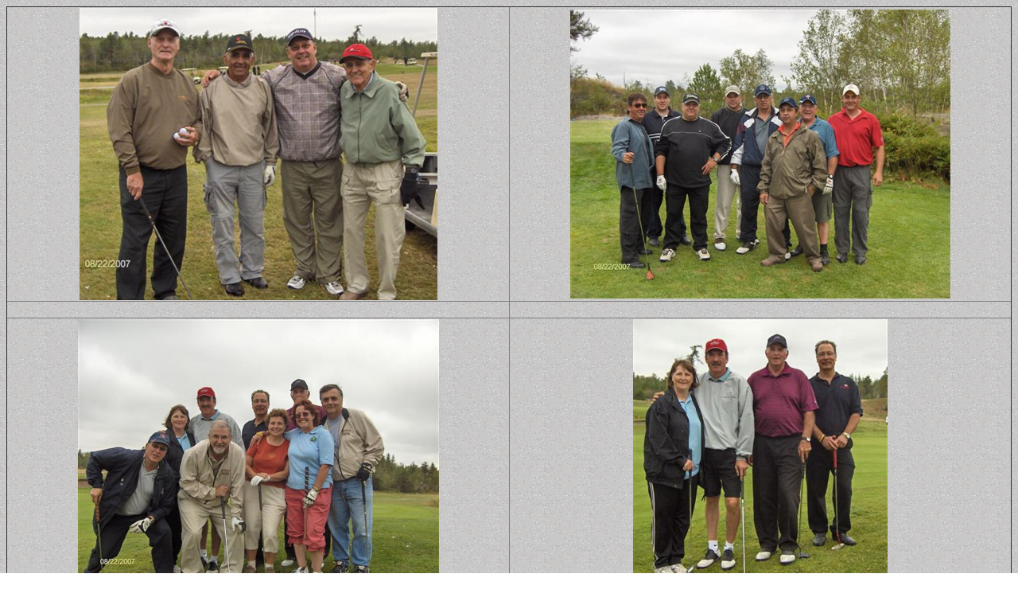

--- FILE ---
content_type: text/html
request_url: https://uniforminemillandsmelterworkerslocal598retireeschapter.ca/2007golf01.htm
body_size: 323
content:
<html>

<head>
<meta http-equiv="Content-Language" content="en-us">
<meta http-equiv="Content-Type" content="text/html; charset=windows-1252">
<meta name="GENERATOR" content="Microsoft FrontPage 5.0">
<meta name="ProgId" content="FrontPage.Editor.Document">
<title>New Page 1</title>
<meta content="corporat 011" name="Microsoft Theme">
</head>

<body background="corbkgnd.gif" bgcolor="#FFFFFF" text="#000000" link="#993300" vlink="#666666" alink="#336699">


<table border="1" style="border-collapse: collapse" width="100%" bordercolorlight="#FFFFFF" bordercolordark="#666666">
  <tr>
    <td width="50%" align="center">
    <img border="0" src="golf0701.jpg" width="450" height="367"></td>
    <td width="50%" align="center">
    <img border="0" src="golf0711.jpg" width="478" height="363"></td>
  </tr>
  <tr>
    <td width="50%" align="center">&nbsp;</td>
    <td width="50%" align="center">&nbsp;</td>
  </tr>
  <tr>
    <td width="50%" align="center">
    <img border="0" src="golf0703.jpg" width="454" height="342"></td>
    <td width="50%" align="center">
    <img border="0" src="golf0704.jpg" width="320" height="342"></td>
  </tr>
  <tr>
    <td width="50%" align="center">&nbsp;</td>
    <td width="50%" align="center">&nbsp;</td>
  </tr>
  <tr>
    <td width="50%" align="center">
    <img border="0" src="golf0705.jpg" width="450" height="272"></td>
    <td width="50%" align="center">
    <img border="0" src="golf0706.jpg" width="360" height="273"></td>
  </tr>
  <tr>
    <td width="50%" align="center">&nbsp;</td>
    <td width="50%" align="center">&nbsp;</td>
  </tr>
  <tr>
    <td width="50%" align="center">
    <img border="0" src="golf0707.jpg" width="394" height="370"></td>
    <td width="50%" align="center">
    <img border="0" src="golf0708.jpg" width="490" height="372"></td>
  </tr>
  <tr>
    <td width="50%" align="center">&nbsp;</td>
    <td width="50%" align="center">&nbsp;</td>
  </tr>
  <tr>
    <td width="50%" align="center">
    <img border="0" src="golf0709.jpg" width="415" height="313"></td>
    <td width="50%" align="center">
    <img border="0" src="golf0710.jpg" width="417" height="326"></td>
  </tr>
  <tr>
    <td width="50%" align="center">&nbsp;</td>
    <td width="50%" align="center">&nbsp;</td>
  </tr>
</table>

<p align="center"><b><font size="5"><a href="2007golf2.htm">PAGE TWO</a></font></b></p>

<p align="center"><b>Pictures courtesy of George Markic</b></p>

<p align="center"><b><font size="5"><a href="oldpics.htm">(BACK)</a></font></b></p>



</body>

</html>